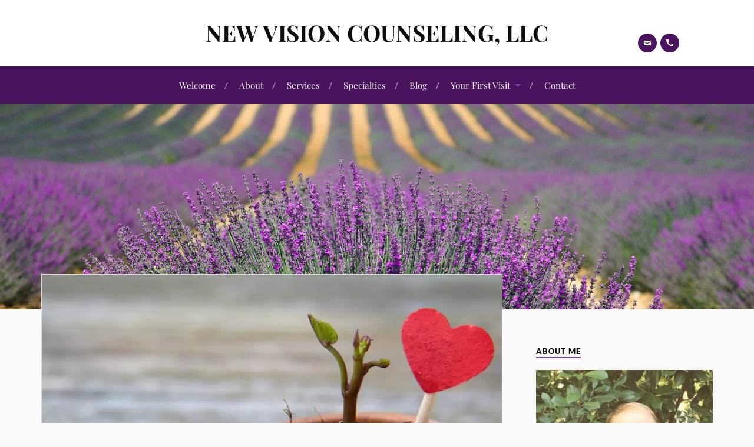

--- FILE ---
content_type: text/html; charset=UTF-8
request_url: https://www.newvision-counseling.net/blog/
body_size: 6553
content:
<!DOCTYPE html><html class="no-js" lang="en-US" prefix="og: http://ogp.me/ns# fb: http://ogp.me/ns/fb#"><head profile="http://gmpg.org/xfn/11"><meta http-equiv="Content-Type" content="text/html; charset=UTF-8" /><meta name="viewport" content="width=device-width, initial-scale=1.0"><link media="all" href="https://www.newvision-counseling.net/wp-content/resources/1145/css/autoptimize_e36681966a7a4b7ee5feb6c76f099f47.css" rel="stylesheet"><title>Therapist Blog By Pat Dudley, PhD, LCPC, NCC, Licensed Professional Counselor</title><meta name='robots' content='max-image-preview:large' /> <script type="text/javascript">window.koko_analytics = {"url":"https:\/\/www.newvision-counseling.net\/wp-admin\/admin-ajax.php?action=koko_analytics_collect","site_url":"https:\/\/www.newvision-counseling.net","post_id":0,"path":"\/blog\/","method":"cookie","use_cookie":true};</script> <script>document.documentElement.className = document.documentElement.className.replace("no-js","js");</script> <link rel='dns-prefetch' href='//use.fontawesome.com' /><link rel="alternate" type="application/rss+xml" title="NEW VISION COUNSELING, LLC &raquo; Feed" href="https://www.newvision-counseling.net/feed/" /><link rel="alternate" type="application/rss+xml" title="NEW VISION COUNSELING, LLC &raquo; Comments Feed" href="https://www.newvision-counseling.net/comments/feed/" /><link rel='stylesheet' id='dashicons-css' href='https://www.newvision-counseling.net/wp-includes/css/dashicons.min.css?ver=6.9' type='text/css' media='all' /><link rel='stylesheet' id='bfa-font-awesome-css' href='https://use.fontawesome.com/releases/v5.15.4/css/all.css?ver=2.0.3' type='text/css' media='all' /><link rel='stylesheet' id='bfa-font-awesome-v4-shim-css' href='https://use.fontawesome.com/releases/v5.15.4/css/v4-shims.css?ver=2.0.3' type='text/css' media='all' /><link rel="https://api.w.org/" href="https://www.newvision-counseling.net/wp-json/" /><link rel="EditURI" type="application/rsd+xml" title="RSD" href="https://www.newvision-counseling.net/xmlrpc.php?rsd" /><meta name="generator" content="WordPress 6.9" /><link rel="icon" href="https://www.newvision-counseling.net/wp-content/uploads/sites/1145/2020/02/5e58aa1a7dc6e-150x150.png" sizes="32x32" /><link rel="icon" href="https://www.newvision-counseling.net/wp-content/uploads/sites/1145/2020/02/5e58aa1a7dc6e-300x300.png" sizes="192x192" /><link rel="apple-touch-icon" href="https://www.newvision-counseling.net/wp-content/uploads/sites/1145/2020/02/5e58aa1a7dc6e-300x300.png" /><meta name="msapplication-TileImage" content="https://www.newvision-counseling.net/wp-content/uploads/sites/1145/2020/02/5e58aa1a7dc6e-300x300.png" /><meta property="og:locale" content="en_US"/><meta property="og:site_name" content="NEW VISION COUNSELING, LLC"/><meta property="og:title" content="Therapist Blog By Pat Dudley, PhD, LCPC, NCC, Licensed Professional Counselor"/><meta property="og:url" content="https://www.newvision-counseling.net/blog/"/><meta property="og:type" content="website"/><meta property="og:description" content="Please enjoy reading my blog by Pat Dudley, PhD, LCPC, NCC, Licensed Professional Counselor about therapy related topics"/><meta itemprop="name" content="Therapist Blog By Pat Dudley, PhD, LCPC, NCC, Licensed Professional Counselor"/><meta itemprop="headline" content="Therapist Blog By Pat Dudley, PhD, LCPC, NCC, Licensed Professional Counselor"/><meta itemprop="description" content="Please enjoy reading my blog by Pat Dudley, PhD, LCPC, NCC, Licensed Professional Counselor about therapy related topics"/><meta name="twitter:title" content="Therapist Blog By Pat Dudley, PhD, LCPC, NCC, Licensed Professional Counselor"/><meta name="twitter:url" content="https://www.newvision-counseling.net/blog/"/><meta name="twitter:description" content="Please enjoy reading my blog by Pat Dudley, PhD, LCPC, NCC, Licensed Professional Counselor about therapy related topics"/><meta name="twitter:card" content="summary_large_image"/><meta name="title" content="Therapist Blog By Pat Dudley, PhD, LCPC, NCC, Licensed Professional Counselor"/><meta name="description" content="Please enjoy reading my blog by Pat Dudley, PhD, LCPC, NCC, Licensed Professional Counselor about therapy related topics"/></head><body class="blog wp-theme-lovecraft"> <a class="skip-link button" href="#site-content">Skip to the content</a><header class="header-wrapper"><div class="header section bg-white small-padding"><div class="section-inner group"><h1 class="blog-title"> <a href="https://www.newvision-counseling.net" rel="home">NEW VISION COUNSELING, LLC</a></h1><div class="menu-social"><ul id="menu-social-items" class="menu-items"><li id="menu-item-33" class="menu-item menu-item-type-custom menu-item-object-custom menu-item-33"><a href="/contact/"><span class="screen-reader-text">Contact</span></a></li><li id="menu-item-67" class="menu-item menu-item-type-custom menu-item-object-custom menu-item-67"><a href="tel:410.200.9825"><span class="screen-reader-text">Tel: 410.200.9825</span></a></li></ul></div></div></div><div class="toggles group"> <button type="button" class="nav-toggle toggle"><div class="bar"></div><div class="bar"></div><div class="bar"></div> <span class="screen-reader-text">Toggle the mobile menu</span> </button> <button type="button" class="search-toggle toggle"><div class="genericon genericon-search"></div> <span class="screen-reader-text">Toggle the search field</span> </button></div></header><nav class="navigation bg-white no-padding"><div class="section-inner group"><ul class="mobile-menu"><li id="menu-item-38" class="menu-item menu-item-type-post_type menu-item-object-page menu-item-home menu-item-38"><a href="https://www.newvision-counseling.net/">Welcome</a></li><li id="menu-item-39" class="menu-item menu-item-type-post_type menu-item-object-page menu-item-39"><a href="https://www.newvision-counseling.net/about/">About</a></li><li id="menu-item-40" class="menu-item menu-item-type-post_type menu-item-object-page menu-item-40"><a href="https://www.newvision-counseling.net/services/">Services</a></li><li id="menu-item-41" class="menu-item menu-item-type-post_type menu-item-object-page menu-item-41"><a href="https://www.newvision-counseling.net/specialties/">Specialties</a></li><li id="menu-item-42" class="menu-item menu-item-type-post_type menu-item-object-page current-menu-item page_item page-item-22 current_page_item current_page_parent menu-item-42"><a href="https://www.newvision-counseling.net/blog/" aria-current="page">Blog</a></li><li id="menu-item-43" class="menu-item menu-item-type-post_type menu-item-object-post menu-item-has-children menu-item-43"><a href="https://www.newvision-counseling.net/your-first-visit/">Your First Visit</a><ul class="sub-menu"><li id="menu-item-44" class="menu-item menu-item-type-post_type menu-item-object-post menu-item-44"><a href="https://www.newvision-counseling.net/your-first-visit/">What To Expect</a></li></ul></li><li id="menu-item-46" class="menu-item menu-item-type-post_type menu-item-object-page menu-item-46"><a href="https://www.newvision-counseling.net/contact/">Contact</a></li></ul><div class="mobile-search"><form method="get" class="search-form" id="search-form-69603c264cb4e" action="https://www.newvision-counseling.net/"> <input type="search" class="search-field" placeholder="Search form" name="s" id="s-69603c264cb52" /> <button type="submit" class="search-button"><div class="genericon genericon-search"></div><span class="screen-reader-text">Search</span></button></form></div><ul class="main-menu"><li class="menu-item menu-item-type-post_type menu-item-object-page menu-item-home menu-item-38"><a href="https://www.newvision-counseling.net/">Welcome</a></li><li class="menu-item menu-item-type-post_type menu-item-object-page menu-item-39"><a href="https://www.newvision-counseling.net/about/">About</a></li><li class="menu-item menu-item-type-post_type menu-item-object-page menu-item-40"><a href="https://www.newvision-counseling.net/services/">Services</a></li><li class="menu-item menu-item-type-post_type menu-item-object-page menu-item-41"><a href="https://www.newvision-counseling.net/specialties/">Specialties</a></li><li class="menu-item menu-item-type-post_type menu-item-object-page current-menu-item page_item page-item-22 current_page_item current_page_parent menu-item-42"><a href="https://www.newvision-counseling.net/blog/" aria-current="page">Blog</a></li><li class="menu-item menu-item-type-post_type menu-item-object-post menu-item-has-children menu-item-43"><a href="https://www.newvision-counseling.net/your-first-visit/">Your First Visit</a><ul class="sub-menu"><li class="menu-item menu-item-type-post_type menu-item-object-post menu-item-44"><a href="https://www.newvision-counseling.net/your-first-visit/">What To Expect</a></li></ul></li><li class="menu-item menu-item-type-post_type menu-item-object-page menu-item-46"><a href="https://www.newvision-counseling.net/contact/">Contact</a></li></ul></div></nav><figure class="header-image bg-image" style="background-image: url( https://www.newvision-counseling.net/wp-content/uploads/default/header/lovecraft/lavender_close.jpg );" role="none"> <noscript><img src="https://www.newvision-counseling.net/wp-content/uploads/default/header/lovecraft/lavender_close.jpg" alt=""></noscript><img class="lazyload" src='data:image/svg+xml,%3Csvg%20xmlns=%22http://www.w3.org/2000/svg%22%20viewBox=%220%200%20210%20140%22%3E%3C/svg%3E' data-src="https://www.newvision-counseling.net/wp-content/uploads/default/header/lovecraft/lavender_close.jpg" alt=""></figure><main id="site-content"><div class="wrapper section"><div class="section-inner group"><div class="content"><div class="posts" id="posts"><div id="post-1" class="post post-1 type-post status-publish format-standard has-post-thumbnail hentry category-psychotherapy category-self-help tag-gratitude tag-happiness tag-support-groups"><figure class="post-image"> <a href="https://www.newvision-counseling.net/hello-world/" title="3 Keys to Happiness in Daily Life"> <img width="900" height="675" src="https://www.newvision-counseling.net/wp-content/uploads/sites/1145/2020/02/5e58aa17b5cd8.jpg" class="attachment-post-image size-post-image wp-post-image" alt="" decoding="async" fetchpriority="high" srcset="https://www.newvision-counseling.net/wp-content/uploads/sites/1145/2020/02/5e58aa17b5cd8.jpg 1920w, https://www.newvision-counseling.net/wp-content/uploads/sites/1145/2020/02/5e58aa17b5cd8-300x225.jpg 300w, https://www.newvision-counseling.net/wp-content/uploads/sites/1145/2020/02/5e58aa17b5cd8-768x576.jpg 768w, https://www.newvision-counseling.net/wp-content/uploads/sites/1145/2020/02/5e58aa17b5cd8-1024x768.jpg 1024w, https://www.newvision-counseling.net/wp-content/uploads/sites/1145/2020/02/5e58aa17b5cd8-1200x900.jpg 1200w" sizes="(max-width: 900px) 100vw, 900px" /> </a></figure><div class="post-inner"><div class="post-header"><h2 class="post-title"><a href="https://www.newvision-counseling.net/hello-world/">3 Keys to Happiness in Daily Life</a></h2><div class="post-meta"><p class="post-categories"><span>In </span><a href="https://www.newvision-counseling.net/category/psychotherapy/" rel="category tag">Psychotherapy</a>, <a href="https://www.newvision-counseling.net/category/self-help/" rel="category tag">Self Help</a></p></div></div><div class="post-content entry-content"><p>It doesn’t take a whole new routine to instill a dose of happiness into your day—but it does take a little self-awareness. 1. Be grateful for the good &amp; the bad. Research shows grateful people are happy people. It’s also important to understand that happiness is not the absence of negative feelings. Gratitude is a&#8230;</p><div class="clear"></div><p><a class="more-link" href="https://www.newvision-counseling.net/hello-world/">Continue Reading &rarr;</a></p></div></div></div></div></div><aside class="sidebar"><h2 class="screen-reader-text">Sidebar</h2><div id="widget_sp_image-2" class="widget widget_sp_image"><div class="widget-content"><h3 class="widget-title">About Me</h3><a href="https://www.newvision-counseling.net/about" target="_self" class="widget_sp_image-image-link" title="About Me"><noscript><img width="326" height="326" alt="Pat Dudley, PhD, LCPC, NCC" class="attachment-full aligncenter" style="max-width: 100%;" srcset="https://www.newvision-counseling.net/wp-content/uploads/sites/1145/2020/02/5e58aa1b5fdab.png 326w, https://www.newvision-counseling.net/wp-content/uploads/sites/1145/2020/02/5e58aa1b5fdab-150x150.png 150w, https://www.newvision-counseling.net/wp-content/uploads/sites/1145/2020/02/5e58aa1b5fdab-300x300.png 300w" sizes="(max-width: 326px) 100vw, 326px" src="https://www.newvision-counseling.net/wp-content/uploads/sites/1145/2020/02/5e58aa1b5fdab.png" /></noscript><img width="326" height="326" alt="Pat Dudley, PhD, LCPC, NCC" class="lazyload attachment-full aligncenter" style="max-width: 100%;" data-srcset="https://www.newvision-counseling.net/wp-content/uploads/sites/1145/2020/02/5e58aa1b5fdab.png 326w, https://www.newvision-counseling.net/wp-content/uploads/sites/1145/2020/02/5e58aa1b5fdab-150x150.png 150w, https://www.newvision-counseling.net/wp-content/uploads/sites/1145/2020/02/5e58aa1b5fdab-300x300.png 300w" data-sizes="(max-width: 326px) 100vw, 326px" src='data:image/svg+xml,%3Csvg%20xmlns=%22http://www.w3.org/2000/svg%22%20viewBox=%220%200%20326%20326%22%3E%3C/svg%3E' data-src="https://www.newvision-counseling.net/wp-content/uploads/sites/1145/2020/02/5e58aa1b5fdab.png" /></a><div class="widget_sp_image-description" ><p>As an experienced Psychotherapist, it is my honor to assist you in exploring your core issues in order to move toward a healthy, fulfilling life.</p><p> I offer individual, couple, and group sessions in Columbia, Maryland. I also offer Telehealth.</p></div></div></div><div id="text-4" class="widget widget_text"><div class="widget-content"><h3 class="widget-title">Schedule An Appointment</h3><div class="textwidget"><p><i class="fa fa-phone " ></i> 410-200-9825<br /> <i class="fa fa-envelope " ></i> <a href="https://www.newvision-counseling.net/contact">Send Email</a><br /> <i class="fa fa-wifi " ></i> Online Sessions Available<br /> <i class="fa fa-globe"></i> Office location: 7360 Grace Drive &#8226; Columbia &#8226; Maryland &#8226; 21044</p><p><i>"I'd love to hear from you. Contact me to schedule a free 15 minute consultation."</i></p></div></div></div><div id="video_widget-2" class="widget Video_Widget"><div class="widget-content"><iframe title="Calming Music: Nature Sounds, Zen Music" width="629" height="354" src="https://www.youtube.com/embed/x30YOmfeVTE?feature=oembed" frameborder="0" allow="accelerometer; autoplay; clipboard-write; encrypted-media; gyroscope; picture-in-picture; web-share" referrerpolicy="strict-origin-when-cross-origin" allowfullscreen></iframe></div></div><div id="text-2" class="widget widget_text"><div class="widget-content"><h3 class="widget-title">Pat Dudley, PhD, LCPC, NCC</h3><div class="textwidget"><p>Find Help For Women&#8217;s Concerns, Individuals, Couples, Families, Anxiety/Depression, Mood Disorders, Health Concerns, ADD, ADHD, LGBTQ Allied.</p></div></div></div><div id="nav_menu-3" class="widget widget_nav_menu"><div class="widget-content"><h3 class="widget-title">Help Info</h3><div class="menu-footer-menu-container"><ul id="menu-footer-menu" class="menu"><li id="menu-item-34" class="menu-item menu-item-type-post_type menu-item-object-page menu-item-34"><a rel="nofollow" href="https://www.newvision-counseling.net/resources/">Mental Health Resources</a></li><li id="menu-item-35" class="menu-item menu-item-type-post_type menu-item-object-page menu-item-35"><a rel="nofollow" href="https://www.newvision-counseling.net/helplines/">Crisis Helplines</a></li><li id="menu-item-36" class="menu-item menu-item-type-custom menu-item-object-custom menu-item-36"><a rel="nofollow" href="https://support.therapytribe.com/">Online Support Groups</a></li><li id="menu-item-37" class="menu-item menu-item-type-post_type menu-item-object-page menu-item-37"><a target="_blank" rel="nofollow" href="https://www.newvision-counseling.net/terms/">Privacy Policy &amp; Terms</a></li></ul></div></div></div></aside></div></div></main><footer class="footer section big-padding bg-white"><h2 class="screen-reader-text">Footer</h2><div class="section-inner group"><div class="widgets"><div id="text-3" class="widget widget_text"><div class="widget-content"><h3 class="widget-title">Psychotherapist in Columbia, Maryland, 21044</h3><div class="textwidget"><p><a href="https://www.therapytribe.com/listing/pat-dudley-counselor-therapist-columbia-maryland-united-states-21044/" target="_blank"><noscript><img src="/wp-content/themes/App/Assets/images/therapist_badge.png" alt="Pat Dudley, Counselor/Therapist" width="200" height="63" /></noscript><img class="lazyload" src='data:image/svg+xml,%3Csvg%20xmlns=%22http://www.w3.org/2000/svg%22%20viewBox=%220%200%20200%2063%22%3E%3C/svg%3E' data-src="/wp-content/themes/App/Assets/images/therapist_badge.png" alt="Pat Dudley, Counselor/Therapist" width="200" height="63" /></a></p></div></div></div></div><div class="widgets"><div id="tag_cloud-2" class="widget widget_tag_cloud"><div class="widget-content"><h3 class="widget-title">Blog Tags</h3><div class="tagcloud"><a href="https://www.newvision-counseling.net/tag/gratitude/" class="tag-cloud-link tag-link-2 tag-link-position-1" style="font-size: 8pt;" aria-label="Gratitude (1 item)">Gratitude</a> <a href="https://www.newvision-counseling.net/tag/happiness/" class="tag-cloud-link tag-link-3 tag-link-position-2" style="font-size: 8pt;" aria-label="Happiness (1 item)">Happiness</a> <a href="https://www.newvision-counseling.net/tag/support-groups/" class="tag-cloud-link tag-link-4 tag-link-position-3" style="font-size: 8pt;" aria-label="Support Groups (1 item)">Support Groups</a></div></div></div></div></div></footer><aside class="credits section bg-dark" aria-label="credits"><div class="credits-inner section-inner"><p>&copy; 2026 NEW VISION COUNSELING, LLC <span class="sep">&amp;</span> <span>Websites for Therapists by TherapyTribe</span></p></div></aside> <script type="speculationrules">{"prefetch":[{"source":"document","where":{"and":[{"href_matches":"/*"},{"not":{"href_matches":["/wp-*.php","/wp-admin/*","/wp-content/uploads/sites/1145/*","/wp-content/*","/wp-content/plugins/*","/wp-content/themes/lovecraft/*","/*\\?(.+)"]}},{"not":{"selector_matches":"a[rel~=\"nofollow\"]"}},{"not":{"selector_matches":".no-prefetch, .no-prefetch a"}}]},"eagerness":"conservative"}]}</script>  <script type="text/javascript">!function(){var e=window,r="koko_analytics";function t(t){t.m=e[r].use_cookie?"c":e[r].method[0],navigator.sendBeacon(e[r].url,new URLSearchParams(t))}e[r].request=t,e[r].trackPageview=function(){if("prerender"!=document.visibilityState&&!/bot|crawl|spider|seo|lighthouse|facebookexternalhit|preview/i.test(navigator.userAgent)){var i=0==document.referrer.indexOf(e[r].site_url)?"":document.referrer;t({pa:e[r].path,po:e[r].post_id,r:i})}},e.addEventListener("load",function(){e[r].trackPageview()})}();</script> <noscript><style>.lazyload{display:none;}</style></noscript><script data-noptimize="1">window.lazySizesConfig=window.lazySizesConfig||{};window.lazySizesConfig.loadMode=1;</script><script async data-noptimize="1" src='https://www.newvision-counseling.net/wp-content/plugins/autoptimize/classes/external/js/lazysizes.min.js?ao_version=3.1.14'></script><script type="text/javascript" src="https://www.newvision-counseling.net/wp-includes/js/dist/hooks.min.js?ver=dd5603f07f9220ed27f1" id="wp-hooks-js"></script> <script type="text/javascript" src="https://www.newvision-counseling.net/wp-includes/js/dist/i18n.min.js?ver=c26c3dc7bed366793375" id="wp-i18n-js"></script> <script type="text/javascript" id="wp-i18n-js-after">wp.i18n.setLocaleData( { 'text direction\u0004ltr': [ 'ltr' ] } );
//# sourceURL=wp-i18n-js-after</script> <script type="text/javascript" id="contact-form-7-js-before">var wpcf7 = {
    "api": {
        "root": "https:\/\/www.newvision-counseling.net\/wp-json\/",
        "namespace": "contact-form-7\/v1"
    },
    "cached": 1
};
//# sourceURL=contact-form-7-js-before</script> <script type="text/javascript" src="https://www.google.com/recaptcha/api.js?render=6LdPpsEUAAAAAA4VXtM8Tn8pTEsp-yI4_yo8v4jV&amp;ver=3.0" id="google-recaptcha-js"></script> <script type="text/javascript" src="https://www.newvision-counseling.net/wp-includes/js/dist/vendor/wp-polyfill.min.js?ver=3.15.0" id="wp-polyfill-js"></script> <script type="text/javascript" id="wpcf7-recaptcha-js-before">var wpcf7_recaptcha = {
    "sitekey": "6LdPpsEUAAAAAA4VXtM8Tn8pTEsp-yI4_yo8v4jV",
    "actions": {
        "homepage": "homepage",
        "contactform": "contactform"
    }
};
//# sourceURL=wpcf7-recaptcha-js-before</script> <script id="wp-emoji-settings" type="application/json">{"baseUrl":"https://s.w.org/images/core/emoji/17.0.2/72x72/","ext":".png","svgUrl":"https://s.w.org/images/core/emoji/17.0.2/svg/","svgExt":".svg","source":{"concatemoji":"https://www.newvision-counseling.net/wp-includes/js/wp-emoji-release.min.js?ver=6.9"}}</script> <script type="module">/*! This file is auto-generated */
const a=JSON.parse(document.getElementById("wp-emoji-settings").textContent),o=(window._wpemojiSettings=a,"wpEmojiSettingsSupports"),s=["flag","emoji"];function i(e){try{var t={supportTests:e,timestamp:(new Date).valueOf()};sessionStorage.setItem(o,JSON.stringify(t))}catch(e){}}function c(e,t,n){e.clearRect(0,0,e.canvas.width,e.canvas.height),e.fillText(t,0,0);t=new Uint32Array(e.getImageData(0,0,e.canvas.width,e.canvas.height).data);e.clearRect(0,0,e.canvas.width,e.canvas.height),e.fillText(n,0,0);const a=new Uint32Array(e.getImageData(0,0,e.canvas.width,e.canvas.height).data);return t.every((e,t)=>e===a[t])}function p(e,t){e.clearRect(0,0,e.canvas.width,e.canvas.height),e.fillText(t,0,0);var n=e.getImageData(16,16,1,1);for(let e=0;e<n.data.length;e++)if(0!==n.data[e])return!1;return!0}function u(e,t,n,a){switch(t){case"flag":return n(e,"\ud83c\udff3\ufe0f\u200d\u26a7\ufe0f","\ud83c\udff3\ufe0f\u200b\u26a7\ufe0f")?!1:!n(e,"\ud83c\udde8\ud83c\uddf6","\ud83c\udde8\u200b\ud83c\uddf6")&&!n(e,"\ud83c\udff4\udb40\udc67\udb40\udc62\udb40\udc65\udb40\udc6e\udb40\udc67\udb40\udc7f","\ud83c\udff4\u200b\udb40\udc67\u200b\udb40\udc62\u200b\udb40\udc65\u200b\udb40\udc6e\u200b\udb40\udc67\u200b\udb40\udc7f");case"emoji":return!a(e,"\ud83e\u1fac8")}return!1}function f(e,t,n,a){let r;const o=(r="undefined"!=typeof WorkerGlobalScope&&self instanceof WorkerGlobalScope?new OffscreenCanvas(300,150):document.createElement("canvas")).getContext("2d",{willReadFrequently:!0}),s=(o.textBaseline="top",o.font="600 32px Arial",{});return e.forEach(e=>{s[e]=t(o,e,n,a)}),s}function r(e){var t=document.createElement("script");t.src=e,t.defer=!0,document.head.appendChild(t)}a.supports={everything:!0,everythingExceptFlag:!0},new Promise(t=>{let n=function(){try{var e=JSON.parse(sessionStorage.getItem(o));if("object"==typeof e&&"number"==typeof e.timestamp&&(new Date).valueOf()<e.timestamp+604800&&"object"==typeof e.supportTests)return e.supportTests}catch(e){}return null}();if(!n){if("undefined"!=typeof Worker&&"undefined"!=typeof OffscreenCanvas&&"undefined"!=typeof URL&&URL.createObjectURL&&"undefined"!=typeof Blob)try{var e="postMessage("+f.toString()+"("+[JSON.stringify(s),u.toString(),c.toString(),p.toString()].join(",")+"));",a=new Blob([e],{type:"text/javascript"});const r=new Worker(URL.createObjectURL(a),{name:"wpTestEmojiSupports"});return void(r.onmessage=e=>{i(n=e.data),r.terminate(),t(n)})}catch(e){}i(n=f(s,u,c,p))}t(n)}).then(e=>{for(const n in e)a.supports[n]=e[n],a.supports.everything=a.supports.everything&&a.supports[n],"flag"!==n&&(a.supports.everythingExceptFlag=a.supports.everythingExceptFlag&&a.supports[n]);var t;a.supports.everythingExceptFlag=a.supports.everythingExceptFlag&&!a.supports.flag,a.supports.everything||((t=a.source||{}).concatemoji?r(t.concatemoji):t.wpemoji&&t.twemoji&&(r(t.twemoji),r(t.wpemoji)))});
//# sourceURL=https://www.newvision-counseling.net/wp-includes/js/wp-emoji-loader.min.js</script> <script defer src="https://www.newvision-counseling.net/wp-content/resources/1145/js/autoptimize_976816b38f81faa1d2d809260bd8cfc1.js"></script></body></html>
<!-- Dynamic page generated in 0.261 seconds. -->
<!-- Cached page generated by WP-Super-Cache on 2026-01-08 23:22:14 -->

<!-- Compression = gzip -->

--- FILE ---
content_type: text/html; charset=utf-8
request_url: https://www.google.com/recaptcha/api2/anchor?ar=1&k=6LdPpsEUAAAAAA4VXtM8Tn8pTEsp-yI4_yo8v4jV&co=aHR0cHM6Ly93d3cubmV3dmlzaW9uLWNvdW5zZWxpbmcubmV0OjQ0Mw..&hl=en&v=PoyoqOPhxBO7pBk68S4YbpHZ&size=invisible&anchor-ms=20000&execute-ms=30000&cb=184xau8mdptp
body_size: 48724
content:
<!DOCTYPE HTML><html dir="ltr" lang="en"><head><meta http-equiv="Content-Type" content="text/html; charset=UTF-8">
<meta http-equiv="X-UA-Compatible" content="IE=edge">
<title>reCAPTCHA</title>
<style type="text/css">
/* cyrillic-ext */
@font-face {
  font-family: 'Roboto';
  font-style: normal;
  font-weight: 400;
  font-stretch: 100%;
  src: url(//fonts.gstatic.com/s/roboto/v48/KFO7CnqEu92Fr1ME7kSn66aGLdTylUAMa3GUBHMdazTgWw.woff2) format('woff2');
  unicode-range: U+0460-052F, U+1C80-1C8A, U+20B4, U+2DE0-2DFF, U+A640-A69F, U+FE2E-FE2F;
}
/* cyrillic */
@font-face {
  font-family: 'Roboto';
  font-style: normal;
  font-weight: 400;
  font-stretch: 100%;
  src: url(//fonts.gstatic.com/s/roboto/v48/KFO7CnqEu92Fr1ME7kSn66aGLdTylUAMa3iUBHMdazTgWw.woff2) format('woff2');
  unicode-range: U+0301, U+0400-045F, U+0490-0491, U+04B0-04B1, U+2116;
}
/* greek-ext */
@font-face {
  font-family: 'Roboto';
  font-style: normal;
  font-weight: 400;
  font-stretch: 100%;
  src: url(//fonts.gstatic.com/s/roboto/v48/KFO7CnqEu92Fr1ME7kSn66aGLdTylUAMa3CUBHMdazTgWw.woff2) format('woff2');
  unicode-range: U+1F00-1FFF;
}
/* greek */
@font-face {
  font-family: 'Roboto';
  font-style: normal;
  font-weight: 400;
  font-stretch: 100%;
  src: url(//fonts.gstatic.com/s/roboto/v48/KFO7CnqEu92Fr1ME7kSn66aGLdTylUAMa3-UBHMdazTgWw.woff2) format('woff2');
  unicode-range: U+0370-0377, U+037A-037F, U+0384-038A, U+038C, U+038E-03A1, U+03A3-03FF;
}
/* math */
@font-face {
  font-family: 'Roboto';
  font-style: normal;
  font-weight: 400;
  font-stretch: 100%;
  src: url(//fonts.gstatic.com/s/roboto/v48/KFO7CnqEu92Fr1ME7kSn66aGLdTylUAMawCUBHMdazTgWw.woff2) format('woff2');
  unicode-range: U+0302-0303, U+0305, U+0307-0308, U+0310, U+0312, U+0315, U+031A, U+0326-0327, U+032C, U+032F-0330, U+0332-0333, U+0338, U+033A, U+0346, U+034D, U+0391-03A1, U+03A3-03A9, U+03B1-03C9, U+03D1, U+03D5-03D6, U+03F0-03F1, U+03F4-03F5, U+2016-2017, U+2034-2038, U+203C, U+2040, U+2043, U+2047, U+2050, U+2057, U+205F, U+2070-2071, U+2074-208E, U+2090-209C, U+20D0-20DC, U+20E1, U+20E5-20EF, U+2100-2112, U+2114-2115, U+2117-2121, U+2123-214F, U+2190, U+2192, U+2194-21AE, U+21B0-21E5, U+21F1-21F2, U+21F4-2211, U+2213-2214, U+2216-22FF, U+2308-230B, U+2310, U+2319, U+231C-2321, U+2336-237A, U+237C, U+2395, U+239B-23B7, U+23D0, U+23DC-23E1, U+2474-2475, U+25AF, U+25B3, U+25B7, U+25BD, U+25C1, U+25CA, U+25CC, U+25FB, U+266D-266F, U+27C0-27FF, U+2900-2AFF, U+2B0E-2B11, U+2B30-2B4C, U+2BFE, U+3030, U+FF5B, U+FF5D, U+1D400-1D7FF, U+1EE00-1EEFF;
}
/* symbols */
@font-face {
  font-family: 'Roboto';
  font-style: normal;
  font-weight: 400;
  font-stretch: 100%;
  src: url(//fonts.gstatic.com/s/roboto/v48/KFO7CnqEu92Fr1ME7kSn66aGLdTylUAMaxKUBHMdazTgWw.woff2) format('woff2');
  unicode-range: U+0001-000C, U+000E-001F, U+007F-009F, U+20DD-20E0, U+20E2-20E4, U+2150-218F, U+2190, U+2192, U+2194-2199, U+21AF, U+21E6-21F0, U+21F3, U+2218-2219, U+2299, U+22C4-22C6, U+2300-243F, U+2440-244A, U+2460-24FF, U+25A0-27BF, U+2800-28FF, U+2921-2922, U+2981, U+29BF, U+29EB, U+2B00-2BFF, U+4DC0-4DFF, U+FFF9-FFFB, U+10140-1018E, U+10190-1019C, U+101A0, U+101D0-101FD, U+102E0-102FB, U+10E60-10E7E, U+1D2C0-1D2D3, U+1D2E0-1D37F, U+1F000-1F0FF, U+1F100-1F1AD, U+1F1E6-1F1FF, U+1F30D-1F30F, U+1F315, U+1F31C, U+1F31E, U+1F320-1F32C, U+1F336, U+1F378, U+1F37D, U+1F382, U+1F393-1F39F, U+1F3A7-1F3A8, U+1F3AC-1F3AF, U+1F3C2, U+1F3C4-1F3C6, U+1F3CA-1F3CE, U+1F3D4-1F3E0, U+1F3ED, U+1F3F1-1F3F3, U+1F3F5-1F3F7, U+1F408, U+1F415, U+1F41F, U+1F426, U+1F43F, U+1F441-1F442, U+1F444, U+1F446-1F449, U+1F44C-1F44E, U+1F453, U+1F46A, U+1F47D, U+1F4A3, U+1F4B0, U+1F4B3, U+1F4B9, U+1F4BB, U+1F4BF, U+1F4C8-1F4CB, U+1F4D6, U+1F4DA, U+1F4DF, U+1F4E3-1F4E6, U+1F4EA-1F4ED, U+1F4F7, U+1F4F9-1F4FB, U+1F4FD-1F4FE, U+1F503, U+1F507-1F50B, U+1F50D, U+1F512-1F513, U+1F53E-1F54A, U+1F54F-1F5FA, U+1F610, U+1F650-1F67F, U+1F687, U+1F68D, U+1F691, U+1F694, U+1F698, U+1F6AD, U+1F6B2, U+1F6B9-1F6BA, U+1F6BC, U+1F6C6-1F6CF, U+1F6D3-1F6D7, U+1F6E0-1F6EA, U+1F6F0-1F6F3, U+1F6F7-1F6FC, U+1F700-1F7FF, U+1F800-1F80B, U+1F810-1F847, U+1F850-1F859, U+1F860-1F887, U+1F890-1F8AD, U+1F8B0-1F8BB, U+1F8C0-1F8C1, U+1F900-1F90B, U+1F93B, U+1F946, U+1F984, U+1F996, U+1F9E9, U+1FA00-1FA6F, U+1FA70-1FA7C, U+1FA80-1FA89, U+1FA8F-1FAC6, U+1FACE-1FADC, U+1FADF-1FAE9, U+1FAF0-1FAF8, U+1FB00-1FBFF;
}
/* vietnamese */
@font-face {
  font-family: 'Roboto';
  font-style: normal;
  font-weight: 400;
  font-stretch: 100%;
  src: url(//fonts.gstatic.com/s/roboto/v48/KFO7CnqEu92Fr1ME7kSn66aGLdTylUAMa3OUBHMdazTgWw.woff2) format('woff2');
  unicode-range: U+0102-0103, U+0110-0111, U+0128-0129, U+0168-0169, U+01A0-01A1, U+01AF-01B0, U+0300-0301, U+0303-0304, U+0308-0309, U+0323, U+0329, U+1EA0-1EF9, U+20AB;
}
/* latin-ext */
@font-face {
  font-family: 'Roboto';
  font-style: normal;
  font-weight: 400;
  font-stretch: 100%;
  src: url(//fonts.gstatic.com/s/roboto/v48/KFO7CnqEu92Fr1ME7kSn66aGLdTylUAMa3KUBHMdazTgWw.woff2) format('woff2');
  unicode-range: U+0100-02BA, U+02BD-02C5, U+02C7-02CC, U+02CE-02D7, U+02DD-02FF, U+0304, U+0308, U+0329, U+1D00-1DBF, U+1E00-1E9F, U+1EF2-1EFF, U+2020, U+20A0-20AB, U+20AD-20C0, U+2113, U+2C60-2C7F, U+A720-A7FF;
}
/* latin */
@font-face {
  font-family: 'Roboto';
  font-style: normal;
  font-weight: 400;
  font-stretch: 100%;
  src: url(//fonts.gstatic.com/s/roboto/v48/KFO7CnqEu92Fr1ME7kSn66aGLdTylUAMa3yUBHMdazQ.woff2) format('woff2');
  unicode-range: U+0000-00FF, U+0131, U+0152-0153, U+02BB-02BC, U+02C6, U+02DA, U+02DC, U+0304, U+0308, U+0329, U+2000-206F, U+20AC, U+2122, U+2191, U+2193, U+2212, U+2215, U+FEFF, U+FFFD;
}
/* cyrillic-ext */
@font-face {
  font-family: 'Roboto';
  font-style: normal;
  font-weight: 500;
  font-stretch: 100%;
  src: url(//fonts.gstatic.com/s/roboto/v48/KFO7CnqEu92Fr1ME7kSn66aGLdTylUAMa3GUBHMdazTgWw.woff2) format('woff2');
  unicode-range: U+0460-052F, U+1C80-1C8A, U+20B4, U+2DE0-2DFF, U+A640-A69F, U+FE2E-FE2F;
}
/* cyrillic */
@font-face {
  font-family: 'Roboto';
  font-style: normal;
  font-weight: 500;
  font-stretch: 100%;
  src: url(//fonts.gstatic.com/s/roboto/v48/KFO7CnqEu92Fr1ME7kSn66aGLdTylUAMa3iUBHMdazTgWw.woff2) format('woff2');
  unicode-range: U+0301, U+0400-045F, U+0490-0491, U+04B0-04B1, U+2116;
}
/* greek-ext */
@font-face {
  font-family: 'Roboto';
  font-style: normal;
  font-weight: 500;
  font-stretch: 100%;
  src: url(//fonts.gstatic.com/s/roboto/v48/KFO7CnqEu92Fr1ME7kSn66aGLdTylUAMa3CUBHMdazTgWw.woff2) format('woff2');
  unicode-range: U+1F00-1FFF;
}
/* greek */
@font-face {
  font-family: 'Roboto';
  font-style: normal;
  font-weight: 500;
  font-stretch: 100%;
  src: url(//fonts.gstatic.com/s/roboto/v48/KFO7CnqEu92Fr1ME7kSn66aGLdTylUAMa3-UBHMdazTgWw.woff2) format('woff2');
  unicode-range: U+0370-0377, U+037A-037F, U+0384-038A, U+038C, U+038E-03A1, U+03A3-03FF;
}
/* math */
@font-face {
  font-family: 'Roboto';
  font-style: normal;
  font-weight: 500;
  font-stretch: 100%;
  src: url(//fonts.gstatic.com/s/roboto/v48/KFO7CnqEu92Fr1ME7kSn66aGLdTylUAMawCUBHMdazTgWw.woff2) format('woff2');
  unicode-range: U+0302-0303, U+0305, U+0307-0308, U+0310, U+0312, U+0315, U+031A, U+0326-0327, U+032C, U+032F-0330, U+0332-0333, U+0338, U+033A, U+0346, U+034D, U+0391-03A1, U+03A3-03A9, U+03B1-03C9, U+03D1, U+03D5-03D6, U+03F0-03F1, U+03F4-03F5, U+2016-2017, U+2034-2038, U+203C, U+2040, U+2043, U+2047, U+2050, U+2057, U+205F, U+2070-2071, U+2074-208E, U+2090-209C, U+20D0-20DC, U+20E1, U+20E5-20EF, U+2100-2112, U+2114-2115, U+2117-2121, U+2123-214F, U+2190, U+2192, U+2194-21AE, U+21B0-21E5, U+21F1-21F2, U+21F4-2211, U+2213-2214, U+2216-22FF, U+2308-230B, U+2310, U+2319, U+231C-2321, U+2336-237A, U+237C, U+2395, U+239B-23B7, U+23D0, U+23DC-23E1, U+2474-2475, U+25AF, U+25B3, U+25B7, U+25BD, U+25C1, U+25CA, U+25CC, U+25FB, U+266D-266F, U+27C0-27FF, U+2900-2AFF, U+2B0E-2B11, U+2B30-2B4C, U+2BFE, U+3030, U+FF5B, U+FF5D, U+1D400-1D7FF, U+1EE00-1EEFF;
}
/* symbols */
@font-face {
  font-family: 'Roboto';
  font-style: normal;
  font-weight: 500;
  font-stretch: 100%;
  src: url(//fonts.gstatic.com/s/roboto/v48/KFO7CnqEu92Fr1ME7kSn66aGLdTylUAMaxKUBHMdazTgWw.woff2) format('woff2');
  unicode-range: U+0001-000C, U+000E-001F, U+007F-009F, U+20DD-20E0, U+20E2-20E4, U+2150-218F, U+2190, U+2192, U+2194-2199, U+21AF, U+21E6-21F0, U+21F3, U+2218-2219, U+2299, U+22C4-22C6, U+2300-243F, U+2440-244A, U+2460-24FF, U+25A0-27BF, U+2800-28FF, U+2921-2922, U+2981, U+29BF, U+29EB, U+2B00-2BFF, U+4DC0-4DFF, U+FFF9-FFFB, U+10140-1018E, U+10190-1019C, U+101A0, U+101D0-101FD, U+102E0-102FB, U+10E60-10E7E, U+1D2C0-1D2D3, U+1D2E0-1D37F, U+1F000-1F0FF, U+1F100-1F1AD, U+1F1E6-1F1FF, U+1F30D-1F30F, U+1F315, U+1F31C, U+1F31E, U+1F320-1F32C, U+1F336, U+1F378, U+1F37D, U+1F382, U+1F393-1F39F, U+1F3A7-1F3A8, U+1F3AC-1F3AF, U+1F3C2, U+1F3C4-1F3C6, U+1F3CA-1F3CE, U+1F3D4-1F3E0, U+1F3ED, U+1F3F1-1F3F3, U+1F3F5-1F3F7, U+1F408, U+1F415, U+1F41F, U+1F426, U+1F43F, U+1F441-1F442, U+1F444, U+1F446-1F449, U+1F44C-1F44E, U+1F453, U+1F46A, U+1F47D, U+1F4A3, U+1F4B0, U+1F4B3, U+1F4B9, U+1F4BB, U+1F4BF, U+1F4C8-1F4CB, U+1F4D6, U+1F4DA, U+1F4DF, U+1F4E3-1F4E6, U+1F4EA-1F4ED, U+1F4F7, U+1F4F9-1F4FB, U+1F4FD-1F4FE, U+1F503, U+1F507-1F50B, U+1F50D, U+1F512-1F513, U+1F53E-1F54A, U+1F54F-1F5FA, U+1F610, U+1F650-1F67F, U+1F687, U+1F68D, U+1F691, U+1F694, U+1F698, U+1F6AD, U+1F6B2, U+1F6B9-1F6BA, U+1F6BC, U+1F6C6-1F6CF, U+1F6D3-1F6D7, U+1F6E0-1F6EA, U+1F6F0-1F6F3, U+1F6F7-1F6FC, U+1F700-1F7FF, U+1F800-1F80B, U+1F810-1F847, U+1F850-1F859, U+1F860-1F887, U+1F890-1F8AD, U+1F8B0-1F8BB, U+1F8C0-1F8C1, U+1F900-1F90B, U+1F93B, U+1F946, U+1F984, U+1F996, U+1F9E9, U+1FA00-1FA6F, U+1FA70-1FA7C, U+1FA80-1FA89, U+1FA8F-1FAC6, U+1FACE-1FADC, U+1FADF-1FAE9, U+1FAF0-1FAF8, U+1FB00-1FBFF;
}
/* vietnamese */
@font-face {
  font-family: 'Roboto';
  font-style: normal;
  font-weight: 500;
  font-stretch: 100%;
  src: url(//fonts.gstatic.com/s/roboto/v48/KFO7CnqEu92Fr1ME7kSn66aGLdTylUAMa3OUBHMdazTgWw.woff2) format('woff2');
  unicode-range: U+0102-0103, U+0110-0111, U+0128-0129, U+0168-0169, U+01A0-01A1, U+01AF-01B0, U+0300-0301, U+0303-0304, U+0308-0309, U+0323, U+0329, U+1EA0-1EF9, U+20AB;
}
/* latin-ext */
@font-face {
  font-family: 'Roboto';
  font-style: normal;
  font-weight: 500;
  font-stretch: 100%;
  src: url(//fonts.gstatic.com/s/roboto/v48/KFO7CnqEu92Fr1ME7kSn66aGLdTylUAMa3KUBHMdazTgWw.woff2) format('woff2');
  unicode-range: U+0100-02BA, U+02BD-02C5, U+02C7-02CC, U+02CE-02D7, U+02DD-02FF, U+0304, U+0308, U+0329, U+1D00-1DBF, U+1E00-1E9F, U+1EF2-1EFF, U+2020, U+20A0-20AB, U+20AD-20C0, U+2113, U+2C60-2C7F, U+A720-A7FF;
}
/* latin */
@font-face {
  font-family: 'Roboto';
  font-style: normal;
  font-weight: 500;
  font-stretch: 100%;
  src: url(//fonts.gstatic.com/s/roboto/v48/KFO7CnqEu92Fr1ME7kSn66aGLdTylUAMa3yUBHMdazQ.woff2) format('woff2');
  unicode-range: U+0000-00FF, U+0131, U+0152-0153, U+02BB-02BC, U+02C6, U+02DA, U+02DC, U+0304, U+0308, U+0329, U+2000-206F, U+20AC, U+2122, U+2191, U+2193, U+2212, U+2215, U+FEFF, U+FFFD;
}
/* cyrillic-ext */
@font-face {
  font-family: 'Roboto';
  font-style: normal;
  font-weight: 900;
  font-stretch: 100%;
  src: url(//fonts.gstatic.com/s/roboto/v48/KFO7CnqEu92Fr1ME7kSn66aGLdTylUAMa3GUBHMdazTgWw.woff2) format('woff2');
  unicode-range: U+0460-052F, U+1C80-1C8A, U+20B4, U+2DE0-2DFF, U+A640-A69F, U+FE2E-FE2F;
}
/* cyrillic */
@font-face {
  font-family: 'Roboto';
  font-style: normal;
  font-weight: 900;
  font-stretch: 100%;
  src: url(//fonts.gstatic.com/s/roboto/v48/KFO7CnqEu92Fr1ME7kSn66aGLdTylUAMa3iUBHMdazTgWw.woff2) format('woff2');
  unicode-range: U+0301, U+0400-045F, U+0490-0491, U+04B0-04B1, U+2116;
}
/* greek-ext */
@font-face {
  font-family: 'Roboto';
  font-style: normal;
  font-weight: 900;
  font-stretch: 100%;
  src: url(//fonts.gstatic.com/s/roboto/v48/KFO7CnqEu92Fr1ME7kSn66aGLdTylUAMa3CUBHMdazTgWw.woff2) format('woff2');
  unicode-range: U+1F00-1FFF;
}
/* greek */
@font-face {
  font-family: 'Roboto';
  font-style: normal;
  font-weight: 900;
  font-stretch: 100%;
  src: url(//fonts.gstatic.com/s/roboto/v48/KFO7CnqEu92Fr1ME7kSn66aGLdTylUAMa3-UBHMdazTgWw.woff2) format('woff2');
  unicode-range: U+0370-0377, U+037A-037F, U+0384-038A, U+038C, U+038E-03A1, U+03A3-03FF;
}
/* math */
@font-face {
  font-family: 'Roboto';
  font-style: normal;
  font-weight: 900;
  font-stretch: 100%;
  src: url(//fonts.gstatic.com/s/roboto/v48/KFO7CnqEu92Fr1ME7kSn66aGLdTylUAMawCUBHMdazTgWw.woff2) format('woff2');
  unicode-range: U+0302-0303, U+0305, U+0307-0308, U+0310, U+0312, U+0315, U+031A, U+0326-0327, U+032C, U+032F-0330, U+0332-0333, U+0338, U+033A, U+0346, U+034D, U+0391-03A1, U+03A3-03A9, U+03B1-03C9, U+03D1, U+03D5-03D6, U+03F0-03F1, U+03F4-03F5, U+2016-2017, U+2034-2038, U+203C, U+2040, U+2043, U+2047, U+2050, U+2057, U+205F, U+2070-2071, U+2074-208E, U+2090-209C, U+20D0-20DC, U+20E1, U+20E5-20EF, U+2100-2112, U+2114-2115, U+2117-2121, U+2123-214F, U+2190, U+2192, U+2194-21AE, U+21B0-21E5, U+21F1-21F2, U+21F4-2211, U+2213-2214, U+2216-22FF, U+2308-230B, U+2310, U+2319, U+231C-2321, U+2336-237A, U+237C, U+2395, U+239B-23B7, U+23D0, U+23DC-23E1, U+2474-2475, U+25AF, U+25B3, U+25B7, U+25BD, U+25C1, U+25CA, U+25CC, U+25FB, U+266D-266F, U+27C0-27FF, U+2900-2AFF, U+2B0E-2B11, U+2B30-2B4C, U+2BFE, U+3030, U+FF5B, U+FF5D, U+1D400-1D7FF, U+1EE00-1EEFF;
}
/* symbols */
@font-face {
  font-family: 'Roboto';
  font-style: normal;
  font-weight: 900;
  font-stretch: 100%;
  src: url(//fonts.gstatic.com/s/roboto/v48/KFO7CnqEu92Fr1ME7kSn66aGLdTylUAMaxKUBHMdazTgWw.woff2) format('woff2');
  unicode-range: U+0001-000C, U+000E-001F, U+007F-009F, U+20DD-20E0, U+20E2-20E4, U+2150-218F, U+2190, U+2192, U+2194-2199, U+21AF, U+21E6-21F0, U+21F3, U+2218-2219, U+2299, U+22C4-22C6, U+2300-243F, U+2440-244A, U+2460-24FF, U+25A0-27BF, U+2800-28FF, U+2921-2922, U+2981, U+29BF, U+29EB, U+2B00-2BFF, U+4DC0-4DFF, U+FFF9-FFFB, U+10140-1018E, U+10190-1019C, U+101A0, U+101D0-101FD, U+102E0-102FB, U+10E60-10E7E, U+1D2C0-1D2D3, U+1D2E0-1D37F, U+1F000-1F0FF, U+1F100-1F1AD, U+1F1E6-1F1FF, U+1F30D-1F30F, U+1F315, U+1F31C, U+1F31E, U+1F320-1F32C, U+1F336, U+1F378, U+1F37D, U+1F382, U+1F393-1F39F, U+1F3A7-1F3A8, U+1F3AC-1F3AF, U+1F3C2, U+1F3C4-1F3C6, U+1F3CA-1F3CE, U+1F3D4-1F3E0, U+1F3ED, U+1F3F1-1F3F3, U+1F3F5-1F3F7, U+1F408, U+1F415, U+1F41F, U+1F426, U+1F43F, U+1F441-1F442, U+1F444, U+1F446-1F449, U+1F44C-1F44E, U+1F453, U+1F46A, U+1F47D, U+1F4A3, U+1F4B0, U+1F4B3, U+1F4B9, U+1F4BB, U+1F4BF, U+1F4C8-1F4CB, U+1F4D6, U+1F4DA, U+1F4DF, U+1F4E3-1F4E6, U+1F4EA-1F4ED, U+1F4F7, U+1F4F9-1F4FB, U+1F4FD-1F4FE, U+1F503, U+1F507-1F50B, U+1F50D, U+1F512-1F513, U+1F53E-1F54A, U+1F54F-1F5FA, U+1F610, U+1F650-1F67F, U+1F687, U+1F68D, U+1F691, U+1F694, U+1F698, U+1F6AD, U+1F6B2, U+1F6B9-1F6BA, U+1F6BC, U+1F6C6-1F6CF, U+1F6D3-1F6D7, U+1F6E0-1F6EA, U+1F6F0-1F6F3, U+1F6F7-1F6FC, U+1F700-1F7FF, U+1F800-1F80B, U+1F810-1F847, U+1F850-1F859, U+1F860-1F887, U+1F890-1F8AD, U+1F8B0-1F8BB, U+1F8C0-1F8C1, U+1F900-1F90B, U+1F93B, U+1F946, U+1F984, U+1F996, U+1F9E9, U+1FA00-1FA6F, U+1FA70-1FA7C, U+1FA80-1FA89, U+1FA8F-1FAC6, U+1FACE-1FADC, U+1FADF-1FAE9, U+1FAF0-1FAF8, U+1FB00-1FBFF;
}
/* vietnamese */
@font-face {
  font-family: 'Roboto';
  font-style: normal;
  font-weight: 900;
  font-stretch: 100%;
  src: url(//fonts.gstatic.com/s/roboto/v48/KFO7CnqEu92Fr1ME7kSn66aGLdTylUAMa3OUBHMdazTgWw.woff2) format('woff2');
  unicode-range: U+0102-0103, U+0110-0111, U+0128-0129, U+0168-0169, U+01A0-01A1, U+01AF-01B0, U+0300-0301, U+0303-0304, U+0308-0309, U+0323, U+0329, U+1EA0-1EF9, U+20AB;
}
/* latin-ext */
@font-face {
  font-family: 'Roboto';
  font-style: normal;
  font-weight: 900;
  font-stretch: 100%;
  src: url(//fonts.gstatic.com/s/roboto/v48/KFO7CnqEu92Fr1ME7kSn66aGLdTylUAMa3KUBHMdazTgWw.woff2) format('woff2');
  unicode-range: U+0100-02BA, U+02BD-02C5, U+02C7-02CC, U+02CE-02D7, U+02DD-02FF, U+0304, U+0308, U+0329, U+1D00-1DBF, U+1E00-1E9F, U+1EF2-1EFF, U+2020, U+20A0-20AB, U+20AD-20C0, U+2113, U+2C60-2C7F, U+A720-A7FF;
}
/* latin */
@font-face {
  font-family: 'Roboto';
  font-style: normal;
  font-weight: 900;
  font-stretch: 100%;
  src: url(//fonts.gstatic.com/s/roboto/v48/KFO7CnqEu92Fr1ME7kSn66aGLdTylUAMa3yUBHMdazQ.woff2) format('woff2');
  unicode-range: U+0000-00FF, U+0131, U+0152-0153, U+02BB-02BC, U+02C6, U+02DA, U+02DC, U+0304, U+0308, U+0329, U+2000-206F, U+20AC, U+2122, U+2191, U+2193, U+2212, U+2215, U+FEFF, U+FFFD;
}

</style>
<link rel="stylesheet" type="text/css" href="https://www.gstatic.com/recaptcha/releases/PoyoqOPhxBO7pBk68S4YbpHZ/styles__ltr.css">
<script nonce="SVyUM63cCQq-AacAcqLSBw" type="text/javascript">window['__recaptcha_api'] = 'https://www.google.com/recaptcha/api2/';</script>
<script type="text/javascript" src="https://www.gstatic.com/recaptcha/releases/PoyoqOPhxBO7pBk68S4YbpHZ/recaptcha__en.js" nonce="SVyUM63cCQq-AacAcqLSBw">
      
    </script></head>
<body><div id="rc-anchor-alert" class="rc-anchor-alert"></div>
<input type="hidden" id="recaptcha-token" value="[base64]">
<script type="text/javascript" nonce="SVyUM63cCQq-AacAcqLSBw">
      recaptcha.anchor.Main.init("[\x22ainput\x22,[\x22bgdata\x22,\x22\x22,\[base64]/[base64]/MjU1Ong/[base64]/[base64]/[base64]/[base64]/[base64]/[base64]/[base64]/[base64]/[base64]/[base64]/[base64]/[base64]/[base64]/[base64]/[base64]\\u003d\x22,\[base64]\x22,\x22w7xKw4zCqgrCssOYw6rCt8OFJsOLHcOzEcOXKsKxw5tZbcOxw5rDlVZ1T8OICsK5eMODFcO3HQvCgcKCwqEqZzLCkS7Dt8Ofw5PCmwo3wr1fwrzDrgbCj3BiwqTDr8Kww47DgE1zw59fGsKwC8OTwpZkeMKMPEgBw4vCjw/DlMKawocHPcK4LSkQwpYmwrAnGzLDsz0Aw5wGw6BXw5nCglnCuH91w4fDlAkAGGrCh1JkwrTCiETDnnPDrsKUVnYNw7TCuR7DgivDscK0w7nCvcKiw6pjwpNcBTLDimN9w7bCnMKHFMKAworCjsK5wrc/K8OYEMKewpJaw4sobwcncgfDjsOIw5vDhxnCgVvDplTDnk4iQFEkeR/CvcKYe1wow4/CsMK4wrZbNcO3wqJkYjTCrHY8w4nCkMOow5TDvFk5WQ/CgElRwqkDDcOSwoHCgxfDgMOMw6ENwoAMw69lw7gewrvDgsOtw6XCrsOmPcK+w4dww7PCpi4jYcOjDsKww4bDtMKtwqfDpsKVaMK9w4rCvydDwod/wpt0Qg/DvVHDoAVsdSMWw5t7OcOnPcKjw51WAsKpC8OLajcpw67CocKhw7PDkEPDnhHDin5iw65OwpZpwprCkSRAwp3Chh8OLcKFwrNbwr/CtcKTw6AYwpIsH8K8QETDv35JMcKIPCMqwrzCocO/bcO3IWIhw7xieMKcG8Kiw7Rlw7HCksOGXREkw7c2wq/CshDCl8OcTMO5FQHDh8Olwopdw48Cw6HDtXTDnkREw4gHJh3DkScALsO8wqrDsVsfw63CnsOhalwiw5TCs8Ogw4vDicOUTBJtwpEXwojCjAYhQCvDtwPCtMOtwqjCrBZuGcKdCcO8wpbDk3vCiUzCucKiBHwbw71CP3PDi8OoRMO9w7/[base64]/ChMK1wodFSSTDpcOEwqDCu8K+wqZrwqHDkz4QT17DhB3CjEEjcU3DmggqwqHChjQtM8OrG0xSYsKFwoPDlcOPw5rDtHcHd8KKI8KOEcOxw7EKB8K/LsK3wpTDpUTCs8OCwrVdwpfCmxQ1M1fCisO8wqx8PUkFwoVQw6wWX8OTw6zCqVIkw4oGHCfDnMKbw59cw7bDjcKfbcKPYxJ6NAVSfsO8wrnCpcKKXRA/[base64]/CqcKLwolew5HDqz07I8KSZUJSDsOhw6FMFMOaV8KPIVLCjS5qB8K0CQ7CnsOUVDXCiMKywqLChsKvFMOcwr/DkkXCncKLw4rDjD7DrEPCkcOaHcK4w4klQx5Vwo0hHjYGwoXDm8KKwofDtsOZwrzCm8OawpdgbsK9w6fCtMOiw5Q/YXDDgGhrGVUKw480wp9EwpDCqFrDmTUAHCDDrMObTXHCrC/Dt8KeCB3CmcKyw4DCvcKADkVsZl52IMKzw6IQAFnCpEdRw5XDpEJPw68BwqzDs8K+B8OFw4nCtcOwOyrCt8K8GsONwp5Cwo7CgsOXGkvDnm8+w5rDjg4lbMKlV2lFw4/Cs8OQw7XDlsKOLEzCoBsLKsOlE8KWS8OAw5BMWTfDlsO+w5HDjcOAwrPCv8Khw6UlEsKKwrDDs8OfUDDCkcKKV8OAw6pWwrnCssKgwrtRCcOde8KhwoQ2wr7CisK2RFPDmMKFw5TDiFkjwqU9b8K6wp5vdUjDrMK/MH1qw6bCtXNmwpnDmFjCuwbDoCTCnB9twpnDncKKwrnCpMO8wo4Ke8OCTcO/acKvOWHCoMKdKQxawqbDsExYwowEDykmPmQ3w5DCo8OswoPDl8KXwoNFw504QzEdwpdOTT/CrcOAw4zDs8KYw5HDoifDm2UQw7PClsO8LcOSbybDr3TDrGvCncKVbiwsbkTCrlXDisKrwrJWZA1ew4PDrgsxVV/Cgl/[base64]/wrbDuMKhw4nClsKkwopIwoxuwrXClMKCeGXDk8KfKi1+w4wLAD4Iw7vDmg3DjWHDocOHw6MUb1PCtwNIw5nCi1zDo8KcOMKoVMKQUxjCqsKtV3bDp1EDScK0dsOWw70kw6AfMyFbwrRew7M/Y8OVF8K7wqtaCMO/w6/CvcKiZydkw653w4/DlDJzw5TDgcO3Tm7Dg8Kww7gSBcOfA8K/wofDq8ORG8O4TgR5woUqLcKJXMKkw7HDgAVkwqNiGD10wpPDjMKYCsOTwoQaw5bDi8Obwo/CiQVGMMKWbsOUDDzDmHvCnsOPwojDo8KWwqzDuMK/A31swo8keQxuGcOXYnnDhsKmCsKeZMK9w5LCkmnDrxg6wr5Qw6QZw7/DrHcbTcOgwoDClghAw5xkQ8KRwpzDv8Kjw7N1EsOlIj4ww7jDv8K/YsO8a8KmF8K9wpgMw5jDiV4Mw59uFAYswpTDrsOVwpvDhXF/ScKHw6fDncKLPcOHO8O9BDFmw5MWw5PCtMOhwpXChcO+CsOewqVpwpwhRMO9wpbCq1ZSYsOdBsOnwpBhDX3DgE/[base64]/[base64]/Cs0bDoMKtw4g4KkbDrn/DkcK4RsO8DcO3U8O/[base64]/CqxpjwoXDnX16w5U/SsO0fsKwCjYNwqZVUcOfwpbCmsK8LsOXCMKOwoNoS0/Ct8KkAsKGA8KiZWlxwqh8w7l6S8OpwrXDscO/w6BDUcKULzdYw4A7w7DDl3TDjMKkwoECw7nDjcOONcO4EMOJdCFaw70IDznDhMK7ImNnw4PCkMORUsOyPBLCg2jCjTAHU8KGU8OhC8OOAcOJUcOPBMO3w7bCgBHCtVjDusOUPnfCjWTDpsKHRcKcw4DDssOiw4tIw4rCj1sVAUjCvMK+w6LDvwrCisKqwoofK8K/M8OtV8Oaw4Zqw4LClTHDilTCslHDkB/CgTvDlcOiwrJfw5HCv8OvwrhBwptJwoUNw4UNw7HDr8OUQS7Dg23ChCjCicKRSsOtbcKLEcOZZ8OFGMKhNQggbiTCssKYOcOowoMPEBwOJ8O/wpoffsKvI8KHI8O/wrjCl8Osw4oKQsOWPxrCsjDDml/CrWzCgFpZw4smFnENcMKKw7nDr3HDk3FUw5nCnG/[base64]/ComXCuHnDvE3Ds8K4aiLDj8KgJ8OcZcOWLnxNw7LCkmvDniASw6DChMKlwoN3DMO/AwBJX8Kqw5thw6TCgcOHOMKhRzhDwrLDu1vDuAk4BjnCiMOYwrFAw5lOwpPCrWrDp8O7fMKRwpAqO8KkCcKUw7vCpl81YsKHb1nCpQ/DizY0W8O1w5HDunsgWMOHwqBCCsOfQzHCgMOdYcKxSsOnSAPCsMO/[base64]/[base64]/UcKDw7nCsFsGwrs/dcO3MMOYwo3Cm8O2wptmZMK5w5Q4C8KYXDFmw6XCq8O7wq/DlA03UE1TTsKow57CvDtcw6QKUsOzwrxfQcKuw5fCoVxKwoszwrJhwqYCwrTCqF3CoMK7GAnCix3DtcODOBXCo8K8ShXCocK8Q1pVw4rClELDl8OoesKkGR/CtMKBw4vDoMK7wqHCp1I5cCVsGMKQS05PwrpLRMOqwqU5N3htw6rCpz8zeg0sw5jCncKsOsKmwrZQw4V4woYawr/[base64]/woAtw43DksKrXcK1w5XCtzJiw6cWBBoUwrbDv8Klw67CicKEc3rCuX3CscKBO11pPiLDusK+DcKFSANCZx00DiDDmsKXIyAtMlArw7vDmArDscOVw4tCw7/[base64]/[base64]/wq3CssOhEMOGbsKAw43CjEYbJcKyZxLCt1/DsGDDgHsqw5cvGFXDpsKbwrPDosKyB8KXBsK/YcORbsKmEiFZw5MmB0ckwp7CjsKUMRPDgcKPJMONwrUEwpUhBsOXwpvDiMOnBsOSFALDuMKUDyUTUQnCg0YOw600wpLDhMKyasKLQcKPwrN7w6ETLltmJCTDmcK/[base64]/[base64]/CksKKY8OhIMKQEcKaZ3jCoMOYwpdiwqrCg3A0ACHCg8OVw6J2SMOASxDCoTTDkVMKw5tCdCZrwo4UO8KVHHfCulDDkcOIw4wuwpMaw4rDuHHDvcK/w6ZEw7d5w7Nowr8UGTzCssKQw58OGcKEHMOHw5xGAxtMP0caXsKGw64jw57DpVEcwpfDnkUFVsOnO8OpXsOdf8KVw453DcOww64AwoTCpQZGwrIuP8KdwqYXJzF0wrIbHTPClmRjw4Nkb8KFwqnCmsOcMTZTwpl4Bh/ChRXDt8K5w7kEwrpWw7TDp0PClMOFwpPDvsOlUzAtw4/DtWjCkcOvWSrDvcOzGsKUwoXCnBzCvcOcTcOTf2fDlVpOw7DDq8KlRsKPwqLCjsOBwoTDvjEYwp3Cqx0Uw6Zgwql5w5fCuMO1LTnDtGh5HHZWRGRWFcOjw6JyJMO9wql/[base64]/[base64]/IREuwrXCpMO3Y1DCjwJjL8K4eljDuMK3w5E4L8KOwotcw7TDpcOfLA9tw6bCuMKgO0oHw4fDiwXDr1XDrMOTEcOIPi0YwoXDnSDCqh7DmSokw4NTMsO+wp/ChgpKwq9Xw5EwScOKw4cnOQLCvSTCjsOgw41QJMKNwpRIw6tLw7prw69Ww6IwwprCi8ONDW/ClWRiw4s3wrnCvAHDv1Fgw59Hwrxmw7Utw53DkjcBe8KVasOww7vCl8K0w6hiwqHDqMOrwo/[base64]/Co8KFwrbDuSwAWxXCvsOiWMKcwqPCuwRowo5owovClsOUcsOBw6HChlHCljgyw53Dhw8Qwq7DtMKuw7/[base64]/AGnCkx3DtUBCB8KuwoXCqhTDlSUCEsObw7h4wr1EAT/DsUsfdcKywrvCncOIwphMLcK3J8KmwqtCwqIgwrTCkcK5wpINcl/CscK7wp0RwpwYF8OAe8K5w4jDoQ8kT8OHBsKxwq7CnMORUyl9w6rDgx7DiTbClV1ORxAHCDjCnMOWBQ1QwrjDtWnDmG3CkMKnw5nDjsKEf2zCohfCvGB0E3TDugDCpB/Dv8K1MSjCpsKswr/DhiMow7FQwrHDkDrCoMORL8OOw5DCocO/[base64]/RcOIX1RLJsOKf8OEHyhxfBzDiQ/DnsOcw7zCkHJNwq4YEGIiw6ocwrVwwqDDnTnCtUhnw5gcYVnCgsKawpzCpMKhMExePsKmPlY0wp9racKLesOsf8K7w65aw4bDlMKIw7hdw6F9csK2w4/DqmPDhQdFw7DChsOjZcK8wqdqKgnCjgXCtcKOHMOze8KiMBzDohQ3F8O9w6jCu8OkwqBcw7zCpcKwO8OXOENCBcK5NSllQmXCrsKew50awp/DtQDDhMKjeMKxw5clSsKqw5PCjcKUXW3DtB3Cr8KmZcOgwpLCqljCpXEOCMOvAcKtwrXDkyXDlMKlwo/Cg8KxwqULWzPChMO+DEoZacKgw6wuw7g/wrfCmFZGw6Q/[base64]/DhsOOJUrCs8KiwrbDmMKhc1bCvMKTw4QOQWrCv8KSwqxNwoTDl19SXlnDoHHCtsOFWFnCusKEaQJyBsOocMKfYcOFw5Ykw6rCvWtSfcORQMOrEcKiN8OfdwDCtmPCnEPDv8KOAMOaZMK/wqF4KcK/KsORw64SwokbGFg/fcOESh3Ci8K5w6bDr8KQw7zDpMOKN8KaZMKScMOUHMKSwo9Aw4PCoijCqEJfSl3ClcKiPWrDnSo4eGPDqWEawoAdCcKjYxTCozBHwqApwq/CsRzDocO7w4Vrw7Q0woIZUhzDisOiw5NqYEBRwr7CriXCpMOhKMOKfsO/wrzCtxBnRA5mdTHCi3jDkirDimHDpxYRQBUZRMK+ByDChE7DlGvDvsKww7HDksOTEsK6wqA6NMOrDMO7wrbDmUPCowFRN8K3wrsbXUZBXj1dFcOte0fDgcOlw6I/[base64]/Dp8OSwozDq8OXw5Rpw4jCgMOyw6DDsMOtE3xRw4h2IsOtw7vCiwjCpsODwrENwqBnRsO4B8KYN2vDp8K1w4DDtXFqMiIWw41uccKow73CpsOjfEJRw7NjBMO0SEPDkMK6wpteHsOma2rDjcKVHsKFJEoDasKIFzU4AAluw5DDq8OFB8OGwpBZVzbCj0/CocKUciolwoU+IsO6IBrDrcKDdhRew6rDusKfJ0VGNcK2wodJBwtwIcKTZVzCiV/Dj3BScEXDhg08w55/woMcLDosWVfDkMOSwo9SZMOMPgdhBsKIVUVxwoklwpjDqmpzVkrDixjDjcKtIsK0wp/CgGdoI8OswrNOV8KhLXvDqH4RFlAkHAfCsMOpw5PDmcKEwrTDqsKUaMOBdhc+w4TChjZNwp0yHMKnSy/DnsK9wpXCusONw4XDhMOOLMKOBsO3w4TCvh/Co8Kcw65BalN1wo/[base64]/[base64]/[base64]/DqsKDdsKMw4nCsxPCuBgCQCvDh8OMw47DjcOowqfCkcO8wo3DjhHCpk8uw5Bzw4vDqcKpw6fDu8OTwrnClg7Dv8OwFFFnTHFfw6zCpG3DjsKxLMOVCsO6w5TCl8OqGsKsw7HCm1LDpMOjYcO1NRLDvkkFw7txwpUiV8OBwojCgj9/[base64]/SSXDojsIIcO9f0jDk8OSXcK3SjA5W2bDucOkR1hCwqnCjE7Ci8K6OwHDssOYBjQ3wpB/woFGwq1Ww5FYHcO0FU/CisKBfsOGdmMewpLCiCvCtMO/woxCwpYFVMOJw4ZWw4hewpjDs8OJwoUUGCBRw53CncOgXMKRVFHCrD1Mw6HChcKuw5JACiJYwobDg8OsKEgDwoLDpcK7fcOPw6fDlHcrUG3ChsO+NcKfw7bDvBvCqsO6wp3ClMOLX2p/dcOAwpoIwoLCvsKOwp/CoSrDusOvwrM9WsOBwq9mMsKywr9NfsKELcKDw7h/FsKXG8OrwpXCh1kSw6oEwq1xwrElOMONw5ANw4Yrw6lLwpfCkcOWw6d6KXDDicK/w44NDMKKwpcdw6AJwqTCsHnCr3FZwrTDocOTw5h+w4kVFcK0Z8O8w77Cly3CgV/CiVjDgMK2fcO+ScKfH8KCMcOYw45Jw7LDusKZw6DCk8KHwoPDtMOsERQJwrckasOaC2rDnsKIZgrCpmINC8KxK8KqKcO7w6Vwwp9Ww6ZPwqc2EnNdah/DqCAjw4bDj8K0WTXDlAXDl8OFwpJ+wp3DqVfDrsOWCcKzFCYjLMOlSsKtFB/DuXvDpklCSMKOw6DDjcOQwrTDjynDlMOZw4nDnGrCnC5tw44Hw5IWwpNqw5/DhcKEw6nDjcOVwrk6QxsMHXvCmsOCwrUXcMKLFzg5w6IhwqTDt8KTwqg0w612wo/CicOxw5rCicOww4sFLgzDvwzCrkAvw5Ynwrl6w77Dh0cRwqgAU8KkasOewr7Ck1BgXMK4HMOpwpkkw6p/w74Mw4TDu1kewoFEHBpLA8OEZcOCwoPDh2IyCMOBNENKKnhxDQB/w4bCm8Kuw6t+wrNFDhUpXcK3w4Nvw6ofwprClVpqw5DChksjwozCojYLJQcYTCRFPwkMw5duTMKfXMOyLjLCsk7Cl8K7w78NVTjDm0BAw6/CpMKQwrjDssKMw4XDscOvw54ow4jCjRXCtsKpTMOHwqFtw7Nfw6F1G8OZThPDpBNyw4nCoMOnSG7CmCldw7ohFcO7w43DqkzCrsKOQBzDvcKcf2fDhMKrEg/ChifDoz57T8Kuw4cIw5fDohbCrsKdwoLDssKne8Ojwrg1worCtcKRw4VDw4bCmMOwWcOkwpNNUcOATl1JwqbDhsO6wrg2EmbDh0/CpzcoSyFfw6zCusOjwp3DrsKwfsKnw6DDvncQN8KkwolEwoPCvcKTPB3CgsKYw7fCowk5w6rCmGlQwpg3DcKlw6UFLsKYT8KYAsO5IcOiw63DoDXCkMOjdEAJYXPDkMObVsKiTVk7fUM8w6YPw7VpZMOowpkfWBVmGsKMcsOVw7/DhiDClcKXwpnCtxzDpxnDusKIJMOawppWHsKiVMKtZT7DkcOJwpLDi0VBwo3DicKGWA/DqsK2wpTClArDncKtVlodw5IDBMOMwpcmw7vDoSPCgBECZsOHwqYlJ8KLQ1LCsSxnwrbCo8OxCcKDwrLCl0jDg8KqRj/CnyHCrMKjH8OfecO0wq7DvMK8IsOkwq/[base64]/DscK0a37DmMOew4kcSUPDt8O0LDTCqsKwbQbCu8K3wox3w5vDqEvDlA9xwqw/U8OQwrxGw65KdMO8YWYtbTMUYMOfDE4PdcKqw6EJUBnDvn/CoE8vYSkYw53CmsKnT8KEw799GMKuwqk3VhHCnlLCskgPwrdxw53CsQDCo8KRw5zDgUXCgHnCrjk5GMOpNsKawr8/VWfCpcK/bMK/wp3CnBkhw4/Dj8K8Uih7w4cuZ8K3w7lxw5zDozjDkyrDhTbDpS4iwptvfAjCj0jDqcK2wodkczfDpcKcSgQOwpHDiMKKw4HDngtJKcKiwpZRw6Q/B8OVesOZfsOtwpolNMOHIsKdTMOhwqPDkMKZTRkuVyJ/[base64]/ChUzCtMKjwqggwrnCs3TCjMKXaHUYw5XDgMOuQcOPOsOuw4HDnU3CjTMYe0HDvsOawpjDjsO1BErDqsK4wo3DrRsDGmPCnsK8RsKUcjTCuMKQGsKSLADDrsKaI8KSYAjCmsKnGsO1w4kEw7ZwwrnCr8OxOcK6w44mw4wJQUHCrcORfcKCwq/ClMKCwoN/w6/CgMOidXcmwpzDhcKlwqRTw4/[base64]/[base64]/DpgweVizCnsKcwp8bR8OVYRBZF1xTw7ZAw5DCvMOUw4fDkRoDw7LCnMKRw53CpBZ0X3BNw6jDjUlFw7FYSsKGAMO0cS4qw6PDkMKZDTwyQFvDusOGbVPCqMOqJm5bIAlxw74CNQbDs8OvYsORwqppwqHDtcKnS3TCu39+fwBQAsKBwr/DoVjCgcKSw6AbcBZew4VOXcK0UMOqwqNZbGgKRcKHwqIHHFV6ZjzDtTHCpMOnHcORwoJZw5NaSsK1w6k3KcOtwqAnGi/DucKCWsOSw6HDpsODw6jCrivDsMKNw79KBMO5dMOSZkTCr2nCkMOaEWnDlcKIH8K6BW7DoMO9Cjwzw7nDvsKQBMOcEGXCkgTCi8OpwojDlRojbTYxwpcjwqY1w6LDo1nDvsKJwq/[base64]/Dn3jDlGB+w6khfMK7BcKNOl3Dk8OJwoTCvcK+wozDp8OpKsKfTMOYwoVCwrPDi8Kbwo0TwrbDicKUC17CuDcrwrfDvSXCnUnCrsKEwpMwwqjCvEnDkCtkNsOIw5XCmsOMACLCv8Ofwp0yw5bCjiHCqcOac8OVwozDuMK+wpcBJMOMYsO0w6fDoH7CgsOnwq/CrGDDkTMqXcOHRcK0d8KUw5UcwoHDtDULOsODw6vCgG8OO8OPwpDDpcOwKMK3w5/DncOew7NdZHl4wrQPEsKZw7TDvwMewo7Dkm/DqD7CpcKWw586NMKFw5tEODB5w6jDgkxNfEYQW8K1f8OcUQrCjnzCiXU/[base64]/[base64]/EArCq0gawrjDpMO7w6AOwq/Dj8KFw7rDrUjDlxtlwpLCscO2wrIRNk1Gw7czw44hw5XDoXBid0DCpw3DljZSOQM/d8OVRH4Jwo5rdx4jYiLDnHd1wojDjMK1w4MxBSzDsFI4wokKw5/ClwVSQ8KSRShjwpNYb8Opw548wonCiUcHwrTDh8KAEiDDqQnDklNzwpITH8KYw4g3wp/Cv8O/[base64]/[base64]/[base64]/CqsKfw4kWAcONf1xFcl/Dp8OOwrdtHWDCuMO6wqAFYB0+wpAtHGXDugHCmUoUw4TCpEPCssKcFsK2w7gfw6w0fhAEaytUw7fDnk1Ww4PCllPCkCFlbmjDgMOKfx3CjMOlHcOVwqYxwr/Dh2dDwpY8w7F4w7HDtcOqLnzDkcK6w7LDlCzDhcOMw5XDk8O3VcKAw6DDthgMNsOWw7BOBUApwrfDgDfDmxcDFm7ChBfCsWIDaMOcXDQUwqg4w4R4wobChxLDtA3CksOCYFYQaMOzeyjDkGopOn1tw5zDuMOIdBxkdMO6Y8Ohw7Ngw7HDssOTwqdVJhU/GXhJTsOyS8K7ecOFJxnCjH/DiELDrFtMWW4Sw655R2LDkGhPHsKxw7ZWccK8w6RbwpZXw7jCkcK1wprDqTnDlW/Ciyt5w4ZowrrCp8OAw7/CoSUlwp3DtlLCncK3w7EXw4TCkGDCkhZgXWIeOyPCj8KNwptIwrvDvi7DvsOkwqpLw4jDisK/EMK1DsOjPRTCjS4iw5PCi8OTw5DDhMKyOsOUP2UzwoVzF2rDl8OxwpdMw6zDmjPDnjHCl8OaaMOpwoIKw45lBVbCimXCmAJ3V0HCl2PDgcOBAR7DswUgw4DDjMKQw5/[base64]/Dhl7Ds8KeVgbCm0PCr8OMPsKuw6ooesKNIUzDnMOaw73DokTDtSHDp2IwwqvClEPDscOKYcOJVD5gBETCq8KDwr1tw69jw41ow5XDu8KnacKNc8KOwpp/SBdCe8OpTX4YwqYEOGAXwoRTwo5XThswWgQVwpHDoyfCkVzCuMKewqlhw7rDhEPDrsOjFibDhXtCw6PDuhp+fx/DriBvw6DDknM9wqXCu8Ocwo/Dl13CoxTCq3peQDQ6w5TCtxIrwpvCk8OLwoTDq2cMwoorMw3CoxNCwoHDt8OMNHDDjsKzPzPCvUXCucKpw7/Do8KMwqjDssKbczHCocOzJwkSesOFwofDmCQxdXoXb8K2AcKgT1rCiH3CoMOacznCusKFGMOQQMKlwqdJB8O9P8OjFhp3EMKkw7RLTWrCpcOESMOiO8KkT3XDu8Omw4bCtcOgCSTDjmkTwpUZw5fCgMObwrR/wrgUw4/[base64]/wplVfDUZw6jCnxBtcmDDhWfCncO/wqNcw5HDj8O0KcKGwpoUwoDCoDFrwqvDql3CiwJ7w4o7w6lLUcO7NMO2W8OOwqVYw7TDu2tqwpbCtAddw78Bw6tvHMKAw6oxNsKvBcOPwqEeIMODIjfCjibCoMOew7EoAsOhw53Djn/[base64]/CkMKRNQAVX8OJwqEHEsKAMBcxw6nDo8O+wrMxZMOiZcKvwoI2w7gDbsKhw7Mxw4PCnsO9BRDCqcKVw4Vmw5FEw4jCv8KNMVFBPcOIAsKqFVLDhy/Dr8KWwpJAwpFVwpTCrXAEVyjDs8Kiw7zCpcKlwrrDsXkpCkUnw5Ytw6/DoFhtCVXCl1XDhcOSw6zDmjjCssOSKVnDj8K4SR/ClMKkw68XJcOaw6zDghDDmsO/HsOTWMOPwr/Dp3HCv8K0TsOrw6jDniZ7w65vL8ORwq/DlBl9wpBjw7vChljDnn9Ww67CszTDhjpITcKeOiLCj01VA8KJKSQwKcKANsKiFSzCoQvClMOVGFMFw79ewqJEO8K0w5bDt8KYYkXDk8Oww6ouwqgOwqBTcy/CgcOUwogIwr/DjQXCqSbCv8OyDsKfbDhoXw0Ow6LDvTAZw7vDnsKywoXDtx5DBknCncOFX8OXwpVAX2IEQ8KjLMOGASNEDHjDpcOhWl1+w5AcwrEkRMKTw7nDnMOaPcOQw6wdTsO/woLCrVLDsBZqFlNXDMOpw7QIwoFaZk5Nw4TDpVDCtcO+B8OpYhfCqcKQw4AGw5cxeMKQIWnDgwbCs8OGwq8MRcK4WH4Jw5/CjsO7w5tNw5DDpsKmUcOOARRQw5VIC2lRwr54wrnCnCfDszHCkcK6wozDv8KWWCLDncK6fEpJw4DCihkIw6YdBDQQw4DCg8Ohw5LDv8KBfsK2wpTCj8OZXsOFXcKzBMONwoR/[base64]/CgW5MwqnDhcKAwp/Dk8K9RgVPHQ9vAU89Qm3DisOYCBsfw5HDtzHDlsK9P3J9w5MQwrNzw4bCrcKCw79ne0ZyGcOEQQkzw5MjW8KrJz/CmMORw58OwprDsMOwZ8KQw6nCqmrCjkVQwqjDnMOOw47DiHzDk8O/[base64]/[base64]/OyXDggZPCMKAwr5dw7BPw5PClHLCosKvw4EGRWVHwoNww51gw5FxFnouwrPDkMKtKcOSw4rCkXUywpUbXidIw63CksKew65xw7/DmwYaw4zDixtHT8OWEsOlw77CiWd7wq3DqBUwDkPDuyANw5hFw7PDqwg/woczLTzCqMKdwoHCpFjDp8OtwpYEaMKTbsK5aTA5wqrDhi7Ct8KXaztURgo3eAjCmAgqaVUhwrsfcwNWVcKTwrAJwq7DmsOLwpjDpMOqAi4XwoDChcKbMWYhw57DlXJKVsKCI1JcaQzDr8OIw7/CgcOXTsOUKx4Aw4d0DwPDhsOsB1bCgsK+Q8K1U0vDjcKlLQBcMcK/azXCusOCd8OMwq7CpCENwqfCqFh4PsO7OMK+WkEzwqHDjDNcw7IOHS81dFYoDcKAQhw+w7o9w5TCqysGaxXCrgLCtMOhWl0Iw4tpwpt/MMKwIEBlwoLDisKUw7sXw47DlHnDu8OUIxJkUhUOw7ITc8K3w7jDui48wrrCh20KdB/DlsO/[base64]/wqRVBcKWR8O7w5nDisKfw6XDo30HWcKJRCTCljVGNDYPwowgazASdcK0G2RhbV9WOk11TEATNsO2ACl+wq/[base64]/w7Y7CcOMwrAhQMK6wpN5w4XCrBXCoX97TDXDoz4XOMKHw7jDssOCXAPCjnt2w5YTw6kswrjCsxcRXF/DlsOhwqk7wpPDkcKww7FKbUw4wqXCoMONwqTDscKFwpU8SMKPw47DusKuTsOZd8OBFDhWI8OZw4bChQcawr3DjVs3w751w43DowldbMKfHcKHT8OSRsOew5QDL8O2XS/Dl8OADcK+w5slaVnDmsKWwrjDvjvDiUUMMF8uAn0Awr3DvGbDlQ7Dt8OxBWnDtRvDk0TChjXCp8Oawr0Rw68kcUoow63ClhUSw4zDq8O/[base64]/CpibCjcKsHMOqwp8eSMO9ZcOPIMOYCcKMHQbCgjwCTcKbQcO7XFA3w5HDjMKtwp4cI8OnSmLDvMOQw6fCsEUCc8O3wqxhwo8sw4nCrmUGTcKGwq1zQsOMwoAtbmsQw5vDisKCJsK1wozDnMKwPcKEXg/CisODwpRLw4LDusKVwqPDtcOkVsONFlsGw5AZI8KkfsOZSylXwp0WHSjDmW8KDHslw7PCi8KawqZZwozDisOhcATCti7ChMKqEMOVw67ChWvDjcOHLMOMBMO4R3Zcw4I/QMOUKMOrKcKXw57Duy7DrsK5w6gyPcOCEG7DmVx4wrUTFcOlFgJVO8KIw7dzaAPCrDfDiSDCogfCgTdGw6wRwp/DmELDmzUrw7Fyw5nChyjDvsOiZAXCikjDl8O7wpXDu8KcM2/DlMKBw41ywpjDr8KBw6/CtWdCAW4Zwo50w4kQITXClRYpw6LCgsOLMRFaIcKVwoPDsyYSwqpsfsOOwpoLG27CmV3DvcOjZsKgRkgANMKIwqMrwpjCnQ1qFSImAyNpwqHDpkogw4QwwoRgBUrDrcOdwprCphocZ8KwC8KCwrEdF0RtwpE/CsKHQ8KTaShPORTDu8KpwqbCssKWfcOnw4vCiyY/[base64]/w7UoUMOjW27CjlAPHsKmwqrDuH/Dm8KCMD9ZHhfCg2xSw5AbTsKFw4jDpDtYwr0ewp/Duz/CtljCi2vDhMKhwrtpF8KkFMK9w498wrrDkgjDtMKww57Dt8KYKsKFUsOIGxg5w7jClgDCgTfDr3h4w6V7w5bCkMOnw513PcKwb8Osw4nDocKieMKAwrbCrEfCrXvCqRHDmEh/w50AcsOXwqI8EmoXwqbDjnpEQSLDoyPCqMOxQ2hZw7TCogjDt2sbw6R7wo/DjsO3w6dWWcKSf8KGRsOcwrslw67Dgg0WFcKsFMO/w6PClsK0w5LDkMKxacKow4fCg8OLw4vCu8K1w6cZwoZ/SHkPDcKtw4HDo8OdAwp4AkQEw6AOHx3Cl8OiO8OWw7rCvMOxw4HDlsO+GcOVIz7DpMKFEMOnVCjDnMKRwoQlw43DncONwrbCmxDCjVfDnsKbXzvDpF/DjHN8woHCp8OIwrg2wrfCsMKKF8KmwpDCrMKGwq18UcKtw5/DgR3DmEfDlBHDmQfDncOCWcKCw5jDjcOAwr/CncOcw4DDqVrCqMO6JsOxUjbDjsK3FcKTwpU3GR0JD8OyX8O5QTYxKkjDgsOJw5DCk8Okw4Mww5oZOjPDuk/DolLDksOZw5/Dn3U1w4dtSRkow6XDih/DjiJYKV3DnTxMw7TDsATCuMK4woLDihfCtsO3wqNOwpIrw7Jnw7rDlsKNw7TClidlPB5zCDMPwp3ChMORwq7Cl8Kqw5fDiUbCuTscQCQqEcK8JmPDhQIRw4PCssKJJ8Ovw4taE8Ktw7DCtMOTwqwFw5LDqcOPw6fDtcKxVsOTPzDCp8Kswo/CizrDoDPDssOswpfDkgF+wqsZw6dewrLDq8OibgVcHwLDqsKjBRfCksKrwoXDmWEzw5jDo1DDjMKBwoDCm0nCpmkRAkEGwrDDq1vCm2AfCsKMwr16AT7Dq0sAZsKuwprCjk98wp/DrMOpTDnCj0LDgsKLa8OaOmXDnsOlPi4MaFIFbkxBwozDqi7CuzIZw57DqDPCjWhQH8KAwojDuEnDkFQpw6nDpcO0PBLCtcOeUsOBP38baynDil5dw6cowrnDgx/DkzMowrPDmMO9fsKOH8KCw5vDp8Ogw4peBcO1LMKFPlDDtwTCgmEZETnCgMOpwoA6U3tnwqPDiFAvWwTCuEknG8KedHAHw7jCpyHDplsKw4RYw69VERHCj8KdCnkEDB1ywqzDoxNdwrrDusKfDh7Cj8KNw7PDk2LCjkvClMKWwqbCvcK/w4IwTsOgwpXCh2rCsUXDrFHDqzoxwrFHwrHDrgfCkEEzKcOdScKKwo1wwqNFNQ7ClhZAwo8PXcKOdlBOw6M6w7YIwpdrwqvDisKrw5zCtMKGwqA/wo5Rw4bDqMO0QjzCqMKALMOXwoUQU8KaC19qw71bw5/Cq8O+ACRdwoMqw7bCi0lxw55YKCxBfcKGBgnCg8OVwqDDrmTCoR40anIIJ8K7TMOTwpPDngtaR0zCsMOkM8OuaHNoBy9gw7PDl2wpElIow7/DtMKSw6Nqw7vCo1QYGB4lw5fCpg4EwqTCq8OWwpYCwrIeJiPDtcODS8Ouw40aCsKUwptuPifDiMOXX8ObVMOOQBfCgjPCkwXDqEDCtcKkBMKlDMOzAFPDmQ7DvRTDo8OrwrnCiMKXw58wTMOlw5tnLQvDhQrCkG3CkgvDiQ85KmjDrsOCw5DCv8K+wpHCgnp/S3LCrgd8VsKlw6fCr8KwwqDChwfDjBAgVk4qH3JkfwnDjlfDiMK6wrPCjcO2V8O5w6vDpcOXeT7DiTPDgi3Dm8KSecKcwq/DmsK6wrPDusKBPWZow796wojDl255wqDCo8Oaw404wr9RwpzCpcKgeifDrg3DvMOZwoQLw5kWf8Oew4DCn1LDtcORw77DkcKkRRrDqMO0w5vDjDTDt8KlanDCqFJcw4rDoMOjw4QkOsOZw4PCi3pjw5pgw5vCs8ObcsKACDzCiMKUUn/DqmU3wpjCvhY3wppvwoElbWzDiEZww5Vewosfwow5wrNiwo5oK2zCiWrCuMK+w4fCp8Kpw54Aw5hhwpxRwpTClcO+DT49w5Uhw4Y7wrjClgXCssOvJMKeF3/DgEEwKcKeaFRqCcK1woDDvlrCvxorwrhzwqXDlsOzwoooX8OEw6h4w6wDMhIhwpRwBGQxw47DhDfChMO8MMORMsOFIVBuRgZjw5LCmMOPwpY/RcOAwo1lw7sMw4/[base64]/DllxUSzrDhsO0VMORZ8Ozwp8ywo4HasO8FGV8wqLDj8OSw7HCgsK/LkAIK8OLSMKIw4PDv8OPHcKtEcKSwqxrNsOiQsKKQ8OxEMKSQMO+wqTClRp0wp0ldMKWU1UbBcKpwqnDoyLCqABNw7PCt3jCoMKhw7zDvSHDssOowoXDoMKQRMOBGwrCgsOYMMK/IwVOVkNpdRnCvWxZw5zCkVjDoE/CtMO0EcOlU3UZNULDqsKKwoQtDnvCgsOdwrPCn8KAwoASb8Opwr9gEMO9PMOUBcOtw5rDhsOtcVrCrGdyNlcEwqoXZcOQQTVRcsOhwpnCjcOVwqRYNsONw7zDpw8kw5/DlsOCw7jDusKhwpcpw7TDiFfDvgvCk8K/woDChcOLwo3ChsOGwojCicK/RXMBBsKtw6dGwrAHaGnClF/CpMKawo3DpcOsMcKfwpbCvsOYGREoTQ90d8KxS8OLw73DjX7DlQANworCg8ODw5/DnjnDtHzDmxbCikHCpWolw5Iawrknw41SwqTDtR4+w64Nw7DCjcOOMsKSw7kRUsKtw6rCnUXCpmV5Y0pPJcOobk7CicKjw5EmVQ3CucODJcOaFE55wqFuHEVmCzYNwoZDF2o0w5MOw6d6TcKcw4tTdMKLwoLCtnxeV8KXw73CssOTbcOsYcK+VGDDucK+wogiw4N/wogvXsKuw788w4zCr8K6P8KiPW7DpMKowozDqcKwQcO+L8O1w7AUwoYbYkoZwozDiMOTwrDCtzTDisOPw5x2wpbDvDfDnwFfDcKWw7fDtAQMCDbDhgE8JsKGeMK/CcKxP2/Dlw19wr7CpcO0NEnComsrW8O8KsKFwqk8TmXDjlNKwq7CpgJawpjDrhUXScK5d8OhHl7CtMO1wqjCtwLDslsSKMOiw7fDjsO1CxbCisKbIcOZw6Y/eV7Dhi8tw4DDtHgtw4x1woVBwrrCu8KTwqHCrgIcw5DDrDknPcKMLiMwdcOjJRpmwo0ww4g/[base64]/[base64]/w5J3wqXDsE0Qw77Ds8KZwpvCtCU9VcKgw43CisKOw6tVw7dYK0orfTnCnATDuinDvn3CrsOHHMKjwp/CrD/[base64]/CqRvCqVFmwoowVcK2woIFw5LCk8OrSi/Cj8O/wpcIOgN8w40nZTVow6d6L8O/wrzDmsOuS0M7CCLDhsKaw4vDqEPCt8OdasKRdXnDnMKcVEjDshYRGQlvGMKFwq3DtcO2w6/DpzEHH8KiJErDinQOwohdwqTCrMKRBiFsJsKZTsKueVPDiT7DrcOyCHlqVlg1wovDkk3Dj3vDsTfDucO8DcKeCsKewqfCpsO1EDpewpPCisOKGCNzw6PDg8OvwpTCqcOJWMKmCXgJw6UHwosrworDlcO/[base64]/Dt1Ewf8OuRhIWCmnCpUDDhBN7wqJZw6rDtcOwPcKkXG5CVsK/PsOowoIMwqNpExzDiQRGP8KdfUXChj7CusOIwrYqR8KsT8OGwpwWwpJxwrTDsTZFw5A8wq5sEsK+KFscw4/CnMKTIDjDhsOnw7JYwodMwqQ5X0HDm1TDhXLDrQk/[base64]/[base64]/DgDBVwrI6w5RUZxPChcKmWcOGw4B1ecOpdWjCsMO9wq7CiA8kw6xVdcKWwrplU8KwcWJgw64gwobCk8OZwoZTw5o+w5MLUl/ClMKvwrnCq8OcwpEnA8OAw7bDlXI/wp3DgcOmwrDDkgwVDsKHwrhY\x22],null,[\x22conf\x22,null,\x226LdPpsEUAAAAAA4VXtM8Tn8pTEsp-yI4_yo8v4jV\x22,0,null,null,null,1,[21,125,63,73,95,87,41,43,42,83,102,105,109,121],[1017145,101],0,null,null,null,null,0,null,0,null,700,1,null,0,\[base64]/76lBhn6iwkZoQoZnOKMAhmv8xEZ\x22,0,0,null,null,1,null,0,0,null,null,null,0],\x22https://www.newvision-counseling.net:443\x22,null,[3,1,1],null,null,null,1,3600,[\x22https://www.google.com/intl/en/policies/privacy/\x22,\x22https://www.google.com/intl/en/policies/terms/\x22],\x22D9ovH2RqoLY7HALAkRyb/+eTAWLzqdAlaq+jI6sLv4g\\u003d\x22,1,0,null,1,1769318094357,0,0,[178,252,79,4],null,[161,118,214,103],\x22RC-tlcbYWo8xmk3PQ\x22,null,null,null,null,null,\x220dAFcWeA4xL42x7UTuasZuVfWuf8Gvo0fWAWLEHtY6En2XvT1VwquTocTF6gaPQCb5yaz9r7c6r6vPiFZAxUnnDO1p86jz7axiYw\x22,1769400894178]");
    </script></body></html>